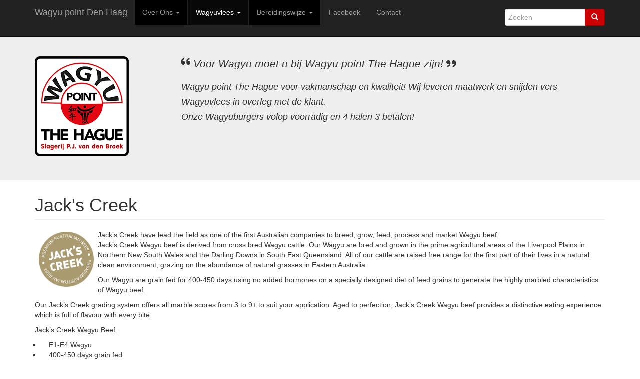

--- FILE ---
content_type: text/html; charset=UTF-8
request_url: https://wagyupointdenhaag.nl/content/jacks-creek
body_size: 5342
content:
<!DOCTYPE html>
<html  lang="nl" dir="ltr" prefix="content: http://purl.org/rss/1.0/modules/content/  dc: http://purl.org/dc/terms/  foaf: http://xmlns.com/foaf/0.1/  og: http://ogp.me/ns#  rdfs: http://www.w3.org/2000/01/rdf-schema#  schema: http://schema.org/  sioc: http://rdfs.org/sioc/ns#  sioct: http://rdfs.org/sioc/types#  skos: http://www.w3.org/2004/02/skos/core#  xsd: http://www.w3.org/2001/XMLSchema# ">
  <head>
    <meta charset="utf-8" />
<meta name="Generator" content="Drupal 9 (https://www.drupal.org)" />
<meta name="MobileOptimized" content="width" />
<meta name="HandheldFriendly" content="true" />
<meta name="viewport" content="width=device-width, initial-scale=1.0" />
<link rel="icon" href="/sites/default/files/favicon.ico" type="image/vnd.microsoft.icon" />
<link rel="canonical" href="https://wagyupointdenhaag.nl/content/jacks-creek" />
<link rel="shortlink" href="https://wagyupointdenhaag.nl/node/4" />

    <title>Jack&#039;s Creek | Wagyu point Den Haag</title>
    <link rel="stylesheet" media="all" href="/sites/default/files/css/css_seFmQ1MzZ2xZLaoKWcdgHZKd_UeZGQ1WdCF0MegjWqo.css" />
<link rel="stylesheet" media="all" href="https://cdn.jsdelivr.net/npm/bootstrap@3.4.1/dist/css/bootstrap.min.css" integrity="sha256-bZLfwXAP04zRMK2BjiO8iu9pf4FbLqX6zitd+tIvLhE=" crossorigin="anonymous" />
<link rel="stylesheet" media="all" href="https://cdn.jsdelivr.net/npm/@unicorn-fail/drupal-bootstrap-styles@0.0.2/dist/3.4.0/8.x-3.x/drupal-bootstrap.min.css" integrity="sha512-tGFFYdzcicBwsd5EPO92iUIytu9UkQR3tLMbORL9sfi/WswiHkA1O3ri9yHW+5dXk18Rd+pluMeDBrPKSwNCvw==" crossorigin="anonymous" />
<link rel="stylesheet" media="all" href="/sites/default/files/css/css_e_QXXEkuYM7lo9Ezacsr8yMdoQ3Nd5jRIG3M_NKTQlA.css" />

    <script src="https://use.fontawesome.com/releases/v6.1.0/js/all.js" defer crossorigin="anonymous"></script>
<script src="https://use.fontawesome.com/releases/v6.1.0/js/v4-shims.js" defer crossorigin="anonymous"></script>

  </head>
  <body class="path-node page-node-type-page navbar-is-fixed-top has-glyphicons">
    <a href="#main-content" class="visually-hidden focusable skip-link">
      Overslaan en naar de inhoud gaan
    </a>
    
      <div class="dialog-off-canvas-main-canvas" data-off-canvas-main-canvas>
              <header class="navbar navbar-inverse navbar-fixed-top" id="navbar" role="banner">
              <div class="container">
            <div class="navbar-header">
        <a class="name navbar-brand" href="/" title="Home">Wagyu point Den Haag</a>
          <div class="region region-navigation">
       

  </div>

                          <button type="button" class="navbar-toggle" data-toggle="collapse" data-target="#navbar-collapse">
            <span class="sr-only">Toggle navigation</span>
            <span class="icon-bar"></span>
            <span class="icon-bar"></span>
            <span class="icon-bar"></span>
          </button>
              </div>

                    <div id="navbar-collapse" class="navbar-collapse collapse">
            <div class="region region-navigation-collapsible">
    <nav role="navigation" aria-labelledby="block-bootstrapwagyupoint-main-menu-menu" id="block-bootstrapwagyupoint-main-menu">
            <h2 class="sr-only" id="block-bootstrapwagyupoint-main-menu-menu">Main navigation</h2>

      
              <ul class="menu nav navbar-nav nav-pills">
                            <li class="expanded dropdown">
        <a href="/content/over-ons" class="dropdown-toggle" data-target="#" data-toggle="dropdown">Over Ons <span class="caret"></span></a>
                                  <ul class="menu nav-pills dropdown-menu">
                            <li>
        <a href="/content/over-ons" data-drupal-link-system-path="node/1">Over Ons</a>
                  </li>
                        <li>
        <a href="/content/privacyverklaring" data-drupal-link-system-path="node/2">Privacyverklaring</a>
                  </li>
        </ul>
  
            </li>
                        <li class="expanded dropdown active">
        <a href="/content/wagyuvlees" class="dropdown-toggle" data-target="#" data-toggle="dropdown">Wagyuvlees <span class="caret"></span></a>
                                  <ul class="menu nav-pills dropdown-menu">
                            <li>
        <a href="/content/wagyuvlees" data-drupal-link-system-path="node/3">Ons Wagyuvlees</a>
                  </li>
                        <li class="active">
        <a href="/content/jacks-creek" data-drupal-link-system-path="node/4" class="is-active">Jack&#039;s Creek</a>
                  </li>
                        <li>
        <a href="/content/wagyuvlees-japan" data-drupal-link-system-path="node/5">Wagyuvlees Japan</a>
                  </li>
        </ul>
  
            </li>
                        <li class="expanded dropdown">
        <a href="/content/bereidingswijze" class="dropdown-toggle" data-target="#" data-toggle="dropdown">Bereidingswijze <span class="caret"></span></a>
                                  <ul class="menu nav-pills dropdown-menu">
                            <li>
        <a href="/content/bereidingswijze" data-drupal-link-system-path="node/8">Bereidingswijze</a>
                  </li>
                        <li>
        <a href="/content/golden-rules" data-drupal-link-system-path="node/9">Golden rules</a>
                  </li>
        </ul>
  
            </li>
                        <li>
        <a href="/content/facebook" data-drupal-link-system-path="node/7">Facebook</a>
                  </li>
                        <li>
        <a href="/form/contact" data-drupal-link-system-path="webform/contact">Contact</a>
                  </li>
        </ul>
  


  </nav>
<div class="search-block-form block block-search block-search-form-block" data-drupal-selector="search-block-form" id="block-bootstrapwagyupoint-search" role="search">
  
      <h2 class="visually-hidden">Search</h2>
    
      <form action="/search/node" method="get" id="search-block-form" accept-charset="UTF-8">
  <div class="form-item js-form-item form-type-search js-form-type-search form-item-keys js-form-item-keys form-no-label form-group">
      <label for="edit-keys" class="control-label sr-only">Zoeken</label>
  
  
  <div class="input-group"><input title="Geef de woorden op waarnaar u wilt zoeken." data-drupal-selector="edit-keys" class="form-search form-control" placeholder="Zoeken" type="search" id="edit-keys" name="keys" value="" size="15" maxlength="128" data-toggle="tooltip" /><span class="input-group-btn"><button type="submit" value="Zoeken" class="button js-form-submit form-submit btn-primary btn icon-only" name=""><span class="sr-only">Zoeken</span><span class="icon glyphicon glyphicon-search" aria-hidden="true"></span></button></span></div>

  
  
  </div>
<div class="form-actions form-group js-form-wrapper form-wrapper" data-drupal-selector="edit-actions" id="edit-actions--3"></div>

</form>

  </div>

  </div>

        </div>
                    </div>
          </header>
  
<div class="jumbotron">
	<div class="container">
       <div class="row">
	   	  <div class="col-md-3">
				  <div class="region region-jumbotronfoto">
    <section id="block-fotojumbotron01" class="block block-block-content block-block-content6009e0dd-0a3d-42b3-9336-5247b072c715 clearfix">
  
    

      
            <div class="field field--name-body field--type-text-with-summary field--label-hidden field--item"><p><img alt="logo Wagyu point Den Haag" data-entity-type="file" data-entity-uuid="261f6d1d-1a33-4852-9e30-2ce45cb1ca76" src="/sites/default/files/inline-images/wagyulogo_0.png" width="188" height="200" loading="lazy" /></p>
</div>
      
  </section>


  </div>

		   </div>

		  <div class="col-md-9">
			  <div class="region region-jumbotronspreuk">
    <section id="block-spreukjumbotron01" class="block block-block-content block-block-contentfddd3d05-01a5-4231-b675-c6119f6d6d92 clearfix">
  
    

      
            <div class="field field--name-body field--type-text-with-summary field--label-hidden field--item"><p><i class="fa fa-quote-left fa-1x fa-pull-left"> </i> Voor Wagyu moet u bij Wagyu point The Hague zijn! <i class="fa fa-quote-right fa-1x"> </i></p>

<p><small>Wagyu point The Hague voor vakmanschap en kwaliteit! Wij leveren maatwerk en snijden vers Wagyuvlees in overleg met de klant.<br />
Onze Wagyuburgers volop voorradig en 4 halen 3 betalen!</small></p>
</div>
      
  </section>


  </div>

		  </div>
	   </div>
	</div>
</div>

  <div role="main" class="main-container container js-quickedit-main-content">
    <div class="row">

            
            
                  <section class="col-sm-12">

                                      <div class="highlighted">  <div class="region region-highlighted">
    <div data-drupal-messages-fallback class="hidden"></div>

  </div>
</div>
                  
                
                
                
                          <a id="main-content"></a>
		                <div class="region region-content">
      
    <h1 class="page-header">
<span property="schema:name">Jack&#039;s Creek</span>
</h1>

  
<article data-history-node-id="4" role="article" about="/content/jacks-creek" typeof="schema:WebPage" class="page full clearfix">

  
      <span property="schema:name" content="Jack&#039;s Creek" class="hidden"></span>


  
  <div class="content">
    
            <div property="schema:text" class="field field--name-body field--type-text-with-summary field--label-hidden field--item"><p><img alt="" src="/sites/default/files/logo-jacks-creek.png" style="float:left; height:110px; margin:4px 8px; width:110px" />Jack’s Creek have lead the field as one of the first Australian companies to breed, grow, feed, process and market Wagyu beef.<br />
Jack’s Creek Wagyu beef is derived from cross bred Wagyu cattle. Our Wagyu are bred and grown in the prime agricultural areas of the Liverpool Plains in Northern New South Wales and the Darling Downs in South East Queensland. All of our cattle are raised free range for the first part of their lives in a natural clean environment, grazing on the abundance of natural grasses in Eastern Australia.</p>

<p>Our Wagyu are grain fed for 400-450 days using no added hormones on a specially designed diet of feed grains to generate the highly marbled characteristics of Wagyu beef.</p>

<p>Our Jack’s Creek grading system offers all marble scores from 3 to 9+ to suit your application. Aged to perfection, Jack’s Creek Wagyu beef provides a distinctive eating experience which is full of flavour with every bite.</p>

<p>Jack’s Creek Wagyu Beef:</p>

<ul><li>    F1-F4 Wagyu</li>
	<li>    400-450 days grain fed</li>
	<li>    No added hormones</li>
	<li>    Free from antibiotics</li>
	<li>    Halal Accredited</li>
	<li>    EU Accredited</li>
</ul></div>
      
  </div>

</article>


  </div>

			

		          

      </section>

                </div>

 
  </div>


      <footer class="footer container" role="contentinfo">

	<div class="row">
		<section class="col-md-4">
			  <div class="region region-footer-firstcolumn">
    <section id="block-facebookfeeds" class="block block-block-content block-block-content60991175-72a0-4bdf-b09a-b92ec153b487 clearfix">
  
    

      
            <div class="field field--name-body field--type-text-with-summary field--label-hidden field--item"><div class="fb-page fb_iframe_widget" data-adapt-container-width="true" data-height="600" data-hide-cover="false" data-href="https://www.facebook.com/Wagyu-point-the-Hague-546330295517746/" data-show-facepile="true" data-small-header="false" data-tabs="timeline" fb-iframe-plugin-query="adapt_container_width=true&amp;app_id=&amp;container_width=360&amp;height=600&amp;hide_cover=false&amp;href=https%3A%2F%2Fwww.facebook.com%2FWagyu-point-the-Hague-546330295517746%2F&amp;locale=nl_NL&amp;sdk=joey&amp;show_facepile=true&amp;small_header=false&amp;tabs=timeline" fb-xfbml-state="rendered"><span style="vertical-align: bottom; width: 340px; height: 600px;"><iframe allow="encrypted-media" allowfullscreen="true" allowtransparency="true" data-testid="fb:page Facebook Social Plugin" frameborder="0" height="600px" name="f146994b02e93a" scrolling="no" src="https://www.facebook.com/v2.6/plugins/page.php?adapt_container_width=true&amp;app_id=&amp;channel=https%3A%2F%2Fstaticxx.facebook.com%2Fx%2Fconnect%2Fxd_arbiter%2F%3Fversion%3D46%23cb%3Df1ef3fc63101f04%26domain%3Dwww.wagyupointdenhaag.nl%26is_canvas%3Dfalse%26origin%3Dhttps%253A%252F%252Fwww.wagyupointdenhaag.nl%252Ff39a7e302eec04e%26relation%3Dparent.parent&amp;container_width=360&amp;height=200&amp;hide_cover=false&amp;href=https%3A%2F%2Fwww.facebook.com%2FWagyu-point-the-Hague-546330295517746%2F&amp;locale=nl_NL&amp;sdk=joey&amp;show_facepile=true&amp;small_header=false&amp;tabs=timeline" style="border: none; visibility: visible; width: 340px; height: 600px;" title="fb:page Facebook Social Plugin" width="1000px" id="f146994b02e93a"></iframe></span></div>
</div>
      
  </section>


  </div>

    	</section>
		<section class="col-md-4">
			  <div class="region region-footer-secondcolumn">
    <section id="block-socialmedia" class="block block-block-content block-block-content38cf8b6a-f69f-46d6-9a79-dfcb699c922e clearfix">
  
    

      
            <div class="field field--name-body field--type-text-with-summary field--label-hidden field--item"><h4>Social media</h4>

<h4>Volg ons op:</h4>

<p><a href="#"><img alt="Facebook" data-entity-type="file" data-entity-uuid="bc435763-7477-4768-9381-342f4f4d73f0" src="/sites/default/files/inline-images/facebook.png" style="height:32px; width:32px" width="32" height="32" loading="lazy" /></a><a href="#"><img alt="LinkedIn" data-entity-type="file" data-entity-uuid="75aa3d0d-cde0-4653-b847-925c09d02a98" src="/sites/default/files/inline-images/linked-in.png" style="height:32px; width:32px" width="32" height="32" loading="lazy" /></a></p>


</div>
      
  </section>


  </div>

    	</section>
		<section class="col-md-4">
			  <div class="region region-footer-thirdcolumn">
    <section id="block-contact" class="block block-block-content block-block-content1b878654-5c88-4cd0-a722-d8cde7f840de clearfix">
  
    

      
            <div class="field field--name-body field--type-text-with-summary field--label-hidden field--item"><h4>Contact info</h4>
<p>Neem contact op met Slagerij P.J. van den Broek.</p>
<p><i class="fa fa-phone fa-fw"> </i><a href="tel:+310703651400">070 - 365 14 00</a></p>
<p><i class="fa fa-envelope-o fa-fw"> </i><a href="mailto:info@slagerijvandenbroek.nl">info@slagerijvandenbroek.nl</a></p>
</div>
      
  </section>


  </div>

    	</section>
	</div>


	<div class="row">
		<section class="col-md-4">
    	</section>

		<section class="col-md-8">
	  		  <div class="region region-footer">
    <section id="block-footercopyrights" class="block block-block-content block-block-content7a48460f-e78e-4658-9e38-93be5d0903be clearfix">
  
    

      
            <div class="field field--name-body field--type-text-with-summary field--label-hidden field--item"><p>© Wagyu point Den Haag 2018 - 2022 | <a href="/sites/default/files/privacyverklaring-reglement.pdf" target="_blank">Privacyverklaring</a></p>

<p> </p></div>
      
  </section>


  </div>

    	</section>
      </div>
    </footer>
  
  </div>

    
    <script type="application/json" data-drupal-selector="drupal-settings-json">{"path":{"baseUrl":"\/","scriptPath":null,"pathPrefix":"","currentPath":"node\/4","currentPathIsAdmin":false,"isFront":false,"currentLanguage":"nl"},"pluralDelimiter":"\u0003","suppressDeprecationErrors":true,"ajaxPageState":{"libraries":"bootstrap\/popover,bootstrap\/tooltip,bootstrapwagyupoint\/global-styling,core\/drupal.dialog.ajax,fontawesome\/fontawesome.svg,fontawesome\/fontawesome.svg.shim,system\/base,webform_bootstrap\/webform_bootstrap","theme":"bootstrapwagyupoint","theme_token":null},"ajaxTrustedUrl":{"\/search\/node":true},"bootstrap":{"forms_has_error_value_toggle":1,"modal_animation":1,"modal_backdrop":"true","modal_focus_input":1,"modal_keyboard":1,"modal_select_text":1,"modal_show":1,"modal_size":"","popover_enabled":1,"popover_animation":1,"popover_auto_close":1,"popover_container":"body","popover_content":"","popover_delay":"0","popover_html":0,"popover_placement":"right","popover_selector":"","popover_title":"","popover_trigger":"click","tooltip_enabled":1,"tooltip_animation":1,"tooltip_container":"body","tooltip_delay":"0","tooltip_html":0,"tooltip_placement":"auto left","tooltip_selector":"","tooltip_trigger":"hover"},"user":{"uid":0,"permissionsHash":"ee1ea704bc20ced5e168abdf646def366f82853949b63c5b64d2e31fb8fe2b7c"}}</script>
<script src="/sites/default/files/js/js_ekG-lPXAql7RvdGXYBpV_skeZcIHZ3Vj8Yc4P6jZj9w.js"></script>
<script src="https://cdn.jsdelivr.net/npm/bootstrap@3.4.1/dist/js/bootstrap.min.js" integrity="sha256-nuL8/2cJ5NDSSwnKD8VqreErSWHtnEP9E7AySL+1ev4=" crossorigin="anonymous"></script>
<script src="/sites/default/files/js/js_299CfbWVmrA1nab9lORkrSKCZmos3mw_h-XBauqVANU.js"></script>

  </body>
</html>


--- FILE ---
content_type: text/css
request_url: https://wagyupointdenhaag.nl/sites/default/files/css/css_e_QXXEkuYM7lo9Ezacsr8yMdoQ3Nd5jRIG3M_NKTQlA.css
body_size: 689
content:
.col1{}.col2{}.navbar{min-height:74px;}.logo-header{float:left;padding-top:5px;}nav#block-bootstrapwagyupoint-main-menu{float:left;}div#block-bootstrapwagyupoint-search{width:200px;float:right;}.blauw{color:#00adef;}.paars{color:#92278f;}.navbar-collapse #block-bootstrapwagyupoint-search{margin-top:18px;}.btn-primary{background-color:#00adef;}.breadcrumb{background-color:#fff;}.field-item a{color:#ccc;}div.field.field--name-node-link.field--type-ds.field--label-hidden.field--item a{color:#ccc;}a{color:#00adef;}p,h2,h3,h4,a,ul,li{font-family:'Open Sans',sans-serif;}blockquote p{color:#fff;line-height:42px;}ul{padding :0;padding-left:12px;list-style-type:square;}span.fieldset-legend.js-form-required.form-required{font-size:14px;font-weight:bold;}legend span.fieldset-legend{font-size:14px;font-weight:bold;}.verzend{margin-top:4px;}a{color:#cc0000;}a:hover,a:focus{color:#000;}.btn a{color:#fff;}.btn-primary{background-color:#cc0000;border-color:#990000;}.btn-primary:hover{background-color:#ccc;border-color:#ccc;}.btn-success{background-color:#cc0000;border-color:#990000;}.btn-success:hover{background-color:#000;border-color:#666;}.thumbnail{border:2px solid #000;}ul li.collapsed,ul li.expanded,ul li.leaf{list-style:outside none none;background-color:#000;}.dropdown-menu{background-color:#000;}.dropdown-menu > li > a{color:red;}.dropdown-menu > .active > a,.dropdown-menu > .active > a:hover,.dropdown-menu > .active > a:focus{background-color:#000;color:red;}*/
.margin-top-18{margin-top:18px;}.margin-top-19{margin-top:19px;}.margin-top-20{margin-top:20px;}.margin-top-21{margin-top:21px;}.margin-top-22{margin-top:22px;}.padding-top-22{padding-top:22px;}blockquote{border-left:5px solid #c6a664;}.jumbotron{background-color:#eee;font-style:italic;}.colorwhite{color:#fff !important;}.quotefontsize{font-size:34px;}.lijnhoogte{line-height:42px;}.fontMonda{font-family:'Monda',sans-serif;}.form-control{padding:6px;}hr{border-color:#ccc;}.fa{color:#337ab7;}.ui-widget{font-family:'Open Sans',sans-serif !important;font-size:1.0em !important;}.ui-widget-header{background:#e3be73 !important;}.ui-state-default{background:#e3be73 !important;}.ui-widget-content{border:0px solid #ddd !important;}.ui-state-active a,.ui-state-active a:link,.ui-state-active a:visited{color:#fff !important;}
